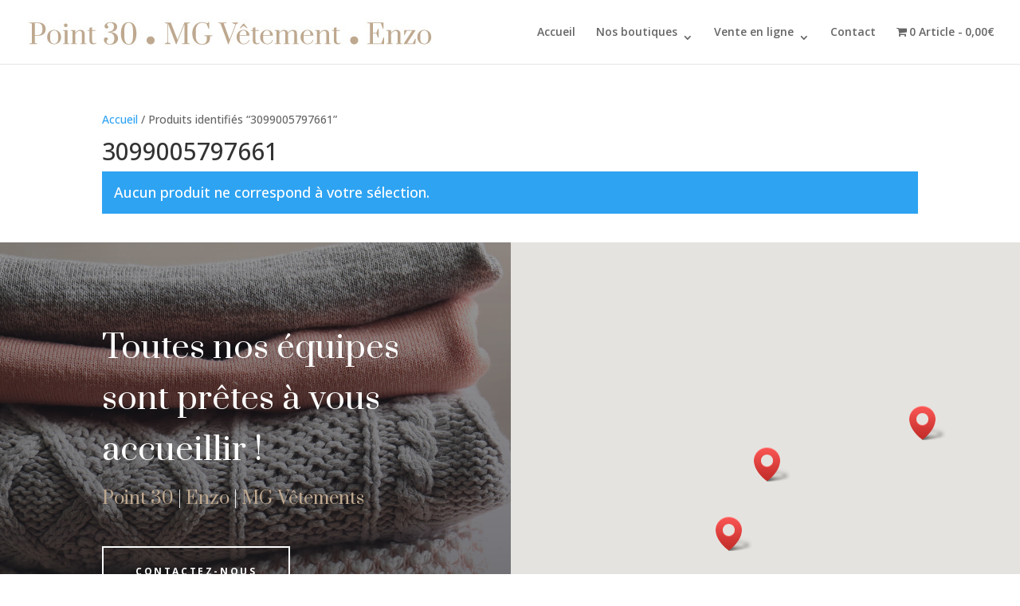

--- FILE ---
content_type: text/css
request_url: https://point-30.fr/site/wp-content/et-cache/global/et-divi-customizer-global.min.css?ver=1747210537
body_size: 409
content:
.widgettitle{display:none}#et-secondary-nav .menu-item-has-children>a:first-child:after,#top-menu .menu-item-has-children>a:first-child:after{top:7px!important}#top-menu li li a{width:100%!important}#top-menu li li{padding:0!important}.woocommerce-terms-and-conditions-checkbox-text{margin-left:25px}a.button.wc-backward{margin-bottom:100px}.woocommerce-shipping-destination{display:none}.woocommerce-tabs.wc-tabs-wrapper{display:none}.et_pb_module.et_pb_wc_tabs{display:none}.et-cart-info{display:none}.et_post_meta_wrapper{display:none!important}.page-id-274722 img#logo{content:url("https://point-30.fr/site/wp-content/uploads/2020/09/point-30.jpg");max-height:50%!important}.page-id-274726 img#logo{content:url("https://point-30.fr/site/wp-content/uploads/2020/09/MG-logo.jpg");max-height:50%!important}.page-id-274730 img#logo{content:url("https://point-30.fr/site/wp-content/uploads/2020/09/enzo-logo.jpg");max-height:50%!important}.et-pb-arrow-prev:before,.et-pb-arrow-next:before{color:white}@media screen and (max-width:980px){#info-magasins .et_pb_column{margin-bottom:30px!important}}@media only screen and (max-width:767px){.et_pb_column_1_tb_footer{padding-right:0px;padding-left:0px!important}}